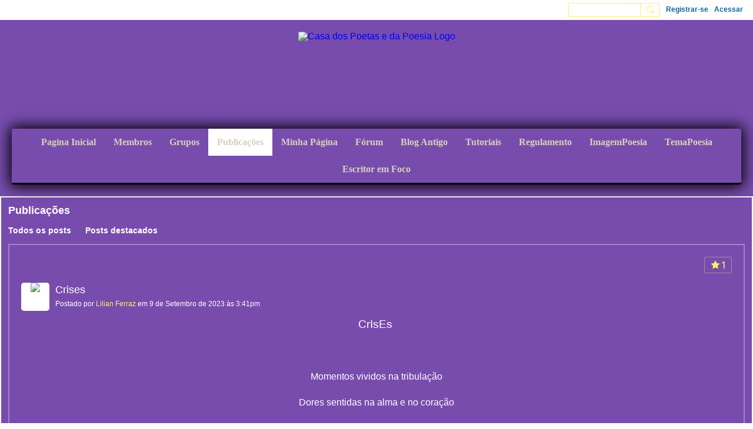

--- FILE ---
content_type: text/html; charset=UTF-8
request_url: https://casadospoetasedapoesia.ning.com/publicacoes/crises?commentId=6668918%3AComment%3A878005
body_size: 80270
content:
<!DOCTYPE html>
<!--[if IE 9]> <html class="ie9" prefix="og: http://ogp.me/ns# fb: http://ogp.me/ns/fb# article: http://ogp.me/ns/article#"> <![endif]-->
<!--[if !IE]><!--> <html prefix="og: http://ogp.me/ns# fb: http://ogp.me/ns/fb# article: http://ogp.me/ns/article#"> <!--<![endif]-->
<head>
<script>
    dataLayerMain = [];
        </script>


<!-- Google Tag Manager -->
<script>(function(w,d,s,l,i){w[l]=w[l]||[];w[l].push({'gtm.start':
new Date().getTime(),event:'gtm.js'});var f=d.getElementsByTagName(s)[0],
j=d.createElement(s),dl=l!='dataLayer'?'&l='+l:'';j.async=true;j.src=
'https://www.googletagmanager.com/gtm.js?id='+i+dl;f.parentNode.insertBefore(j,f);
})(window,document,'script','dataLayerMain','GTM-T5W4WQ');</script>
<!-- End Google Tag Manager -->
    <meta http-equiv="Content-Type" content="text/html; charset=utf-8" />
    <title>Crises - Publica&ccedil;&otilde;es - Casa dos Poetas e da Poesia</title>
        <link rel="icon" href="/favicon.png?r=1645020406" type="image/png" />
    <link rel="SHORTCUT ICON" href="/favicon.png?r=1645020406" type="image/png" />
    <link rel="canonical" href="https://casadospoetasedapoesia.ning.com/publicacoes/crises" />
    <meta name="description" content="CrIsEs  Momentos vividos na tribulaçãoDores sentidas na alma e no coraçãoPalavras que não se confirmamNa roda do tempo, tristonho momento Viajo nas letras em b…" />
    <meta name="keywords" content="Escritores, Poetas, Paz, Poesia, CPP, Amor" />
<meta name="title" content="Crises - Publica&ccedil;&otilde;es" />
<meta property="og:type" content="article" />
<meta property="og:url" content="https://casadospoetasedapoesia.ning.com/publicacoes/crises" />
<meta property="og:title" content="Crises" />
<meta property="og:description" content="CrIsEs&nbsp;
&nbsp;
Momentos vividos na tribula&ccedil;&atilde;o
Dores sentidas na alma e no cora&ccedil;&atilde;o
Palavras que n&atilde;o se confirmam
Na roda do tempo, tristonho momento
&nbsp;
Viajo nas letras em busca da verdade
Exploro minha alma nesse contraste
Com o desejo insano de compreender
Esse receio estranho que me faz encolher
&nbsp;
Reflex&otilde;es tantas, perguntas v&aacute;rias
Alma que anseia por palavras n&atilde;o ditas
express&atilde;o da verdade escondida
inspira&ccedil;&atilde;o do cora&ccedil;&atilde;o po&eacute;tico e solit&aacute;rio
&nbsp;
&nbsp;
CPP TEMAPOESIA🌻
&nbsp;
&nbsp;
Lilian Ferraz
09/09/2023" />
<meta property="og:site_name" content="Casa dos Poetas e da Poesia" />
<meta property="article:published_time" content="2023-09-09T18:41:50.000Z" />
<meta property="article:author" content="https://casadospoetasedapoesia.ning.com/members/LilianFerraz" />
<meta property="article:section" content="Publica&ccedil;&otilde;es" />
<meta property="article:tag" content="lia" />
<meta property="og:image" content="https://storage.ning.com/topology/rest/1.0/file/get/2739066482?profile=RESIZE_1024x1024" />
<link rel="image_src" href="https://casadospoetasedapoesia.ning.com/appatar.png" />
<link href="https://fonts.googleapis.com/css?family=Fira+Sans:100|Fira+Sans:400|Fira+Sans:500|Fira+Sans:italic500|Fira+Sans:600|Fira+Sans:700|Montserrat:400|Montserrat:500|Montserrat:600" rel="stylesheet">
<script type="text/javascript">
    djConfig = { preventBackButtonFix: false, isDebug: false }
ning = {"CurrentApp":{"premium":true,"iconUrl":"\/appatar.png","url":"http:\/\/Casadospoetasedapoesia.ning.com","domains":[],"storageHost":"https:\/\/storage.ning.com","online":true,"privateSource":true,"id":"Casadospoetasedapoesia","appId":6668918,"description":"Onde o amor e a amizade se encontram em poesia","name":"Casa dos Poetas e da Poesia","owner":"21ot6b0if4gfr","createdDate":"2015-09-04T00:32:14.000Z","canBuyAddons":false,"fileDeleteUrl":"https:\/\/upload.ning.com\/topology\/rest\/1.0\/file\/remove\/","fileInfoUrl":"https:\/\/upload.ning.com\/topology\/rest\/1.0\/file\/info\/","t":"","category":{"Escritores":null,"Poetas":null,"Paz":null,"Poesia":null,"CPP":null,"Amor":null},"tags":["Escritores","Poetas","Paz","Poesia","CPP","Amor"]},"CurrentProfile":null,"CurrentSitePage":{"bundleId":"6668918:Bundle:388552","sitePageTargetType":"blogBundle","id":"6668918:SitePage:388551","title":"Publica\u00e7\u00f5es","targetType":"blogBundle"},"ICOBoxConfig":{"ICOboxLaunched":false,"timestamp":1769014176,"status":null,"ICOCollectedResult":true},"maxFileUploadSize":7};
        (function(){
            if (!window.ning) { return; }

            var age, gender, rand, obfuscated, combined;

            obfuscated = document.cookie.match(/xgdi=([^;]+)/);
            if (obfuscated) {
                var offset = 100000;
                obfuscated = parseInt(obfuscated[1]);
                rand = obfuscated / offset;
                combined = (obfuscated % offset) ^ rand;
                age = combined % 1000;
                gender = (combined / 1000) & 3;
                gender = (gender == 1 ? 'm' : gender == 2 ? 'f' : 0);
                ning.viewer = {"age":age,"gender":gender};
            }
        })();

        window.xg = window.xg || {};
xg.captcha = {
    'shouldShow': false,
    'siteKey': '6Ldf3AoUAAAAALPgNx2gcXc8a_5XEcnNseR6WmsT'
};
xg.addOnRequire = function(f) { xg.addOnRequire.functions.push(f); };
xg.addOnRequire.functions = [];
xg.addOnFacebookLoad = function (f) { xg.addOnFacebookLoad.functions.push(f); };
xg.addOnFacebookLoad.functions = [];
xg._loader = {
    p: 0,
    loading: function(set) {  this.p++; },
    onLoad: function(set) {
                this.p--;
        if (this.p == 0 && typeof(xg._loader.onDone) == 'function') {
            xg._loader.onDone();
        }
    }
};
xg._loader.loading('xnloader');
if (window.bzplcm) {
    window.bzplcm._profileCount = 0;
    window.bzplcm._profileSend = function() { if (window.bzplcm._profileCount++ == 1) window.bzplcm.send(); };
}
xg._loader.onDone = function() {
            if(window.bzplcm)window.bzplcm.start('ni');
        xg.shared.util.parseWidgets();
    var addOnRequireFunctions = xg.addOnRequire.functions;
    xg.addOnRequire = function(f) { f(); };
    try {
        if (addOnRequireFunctions) { dojo.lang.forEach(addOnRequireFunctions, function(onRequire) { onRequire.apply(); }); }
    } catch (e) {
        if(window.bzplcm)window.bzplcm.ts('nx').send();
        throw e;
    }
    if(window.bzplcm) { window.bzplcm.stop('ni'); window.bzplcm._profileSend(); }
};
window.xn = { track: { event: function() {}, pageView: function() {}, registerCompletedFlow: function() {}, registerError: function() {}, timer: function() { return { lapTime: function() {} }; } } };</script>
<meta name="medium" content="BlogEntry" /><meta name="viewport" content="width=device-width, initial-scale=1.0">
<script type="text/javascript">less = { env: "development" }; </script>

<style type="text/css" media="screen,projection">
@import url(https://static.ning.com/Casadospoetasedapoesia/widgets/shared/less/unversioned/base/iconFont.css?xn_version=202601121642);

</style>
<link class="less-style less-base-and-theme-styles" rel="stylesheet" type="text/css" href="https://casadospoetasedapoesia.ning.com/base-and-theme-styles-css" />
<link class="custom-css-url" rel="stylesheet" type="text/css" media="screen,projection" href="https://casadospoetasedapoesia.ning.com/custom-css">

<style type="text/css" media="screen,projection">
@import url(https://fonts.googleapis.com/css?family=Arvo|Cookie|Josefin+Sans|Libre+Baskerville|Merriweather|Montserrat|PT+Sans|Playfair+Display|Quicksand|Raleway|Roboto|Roboto+Condensed:300|Sacramento|Satisfy|Ubuntu+Mono);

</style>

</head>
<body class="page-publicacoes page-publicacoes-crises">
  <!-- Google Tag Manager (noscript) -->
<noscript><iframe src="https://www.googletagmanager.com/ns.html?id=GTM-T5W4WQ" height="0" width="0" style="display:none;visibility:hidden"></iframe></noscript>
<!-- End Google Tag Manager (noscript) -->

  <div class="before-content">
    <div id='fb-root'></div>
<script>
    window.fbAsyncInit = function () {
        FB.init({
            appId      : null,
            status     : true, // check login status
            cookie     : true, // enable cookies to allow the server to access the session
            xfbml      : 1, // parse XFBML
            version    : 'v7.0'
        });
        var n = xg.addOnFacebookLoad.functions.length;
        for (var i = 0; i < n; i++) {
            xg.addOnFacebookLoad.functions[i]();
        }
        xg.addOnFacebookLoad = function (f) { f(); };
        xg.addOnFacebookLoad.functions = [];
    };

    (function(w, d, s, debug) {
        function go(){
            var js, fjs = d.getElementsByTagName(s)[0], load = function(url, id) {
                if (d.getElementById(id)) {return;}
                js = d.createElement(s); js.src = url; js.id = id; js.async = true;
                fjs.parentNode.insertBefore(js, fjs);
            };
            //Facebook
            load('//connect.facebook.net/pt_BR/all'  + (debug ? '/debug' : '') + '.js', 'facebook-jssdk');
        }
        if (w.addEventListener) { w.addEventListener("load", go, false); }
        else if (w.attachEvent) { w.attachEvent("onload",go); }

    }(window, document, 'script', false));
</script>    <script src="//platform.linkedin.com/in.js" type="text/javascript">
      lang: en_US
    </script>
    
    <div class="ningbar cf">
    

        <ul class="ningbar-userLinks linkbar">

                <li>
                    <form id="xn_bar_menu_search" method="GET" action="/main/search/search">
                        <input class="globalsearch" type="search" name="q" value=""><button class="globalsearch-button" type="button" onclick="document.getElementById('xn_bar_menu_search').submit();return false"></button>
                    </form>
                </li>

                    <li><a href="https://casadospoetasedapoesia.ning.com/main/authorization/signUp?target=https%3A%2F%2Fcasadospoetasedapoesia.ning.com%2Fpublicacoes%2Fcrises%3FcommentId%3D6668918%253AComment%253A878005" class="ningbar-link">Registrar-se</a></li>
                <li><a href="https://casadospoetasedapoesia.ning.com/main/authorization/signIn?target=https%3A%2F%2Fcasadospoetasedapoesia.ning.com%2Fpublicacoes%2Fcrises%3FcommentId%3D6668918%253AComment%253A878005" class="ningbar-link">Acessar</a></li>
        </ul>

    </div>
    

  </div>

  <div class="central-content cf">
    <header class="site-headerFrame">
      <div class="site-header container">
    <div class="site-nameLogo">
        <p class="header-siteNameLogo">
            <a href="/" class="header-siteName header-hidden" id="header-siteName" >
                Casa dos Poetas e da Poesia
            </a>
            <a href="/" class="header-logoImage " >
                <img src="https://storage.ning.com/topology/rest/1.0/file/get/31053621488?profile=original" alt="Casa dos Poetas e da Poesia Logo" class="header-logoIMG">
            </a>
        </p>
    </div>
        <nav class="header-nav navbar">
        <div class="occasional-button">
          <button class="button button-iconic">
            <i class="icon icon-menu"></i>
          </button>
        </div>
        <ul class="mainTab">
            <li  class="mainTab-item ">
                    <a class="" href="https://casadospoetasedapoesia.ning.com/home" data-pageType="customPage"  >
                    <span>Pagina Inicial</span>
                </a>
                </li><li  class="mainTab-item ">
                    <a class="" href="https://casadospoetasedapoesia.ning.com/members" data-pageType="members"  >
                    <span>Membros</span>
                </a>
                </li><li  class="mainTab-item ">
                    <a class="" href="https://casadospoetasedapoesia.ning.com/grupos" data-pageType="groupHub"  >
                    <span>Grupos</span>
                </a>
                </li><li  class="mainTab-item active">
                    <a class="" href="https://casadospoetasedapoesia.ning.com/publicacoes" data-pageType="blogBundle"  target="_blank">
                    <span>Publicações</span>
                </a>
                </li><li  class="mainTab-item ">
                    <a class="" href="https://casadospoetasedapoesia.ning.com/main/authorization/signIn?target=%2Fmy%2Fprofile" data-pageType="profilePage"  target="_blank">
                    <span>Minha Página</span>
                </a>
                </li><li  class="mainTab-item ">
                    <a class="" href="https://casadospoetasedapoesia.ning.com/forum" data-pageType="discussionBundle"  target="_blank">
                    <span>Fórum</span>
                </a>
                </li><li  class="mainTab-item ">
                    <a class="" href="https://casadospoetasedapoesia.ning.com/blog" data-pageType="blogBundle"  target="_blank">
                    <span>Blog Antigo</span>
                </a>
                </li><li  class="mainTab-item ">
                    <a class="" href="https://casadospoetasedapoesia.ning.com/tutoriais" data-pageType="blogBundle"  >
                    <span>Tutoriais</span>
                </a>
                </li><li  class="mainTab-item ">
                    <a class="" href="http://casadospoetasedapoesia.ning.com/main/authorization/termsOfService?noBack=1" data-pageType="url"  target="_blank">
                    <span>Regulamento</span>
                </a>
                </li><li  class="mainTab-item ">
                    <a class="" href="https://casadospoetasedapoesia.ning.com/grupos/poesimagem/poesia/8nova-imagem-poesia-para-o-periodo-de-08-11-25-a-08-12-25-brasili?edited=1" data-pageType="url"  >
                    <span>ImagemPoesia</span>
                </a>
                </li><li  class="mainTab-item ">
                    <a class="" href="https://casadospoetasedapoesia.ning.com/grupos/temapoesia/forum/novo-tema-poesia-periodo-19-11-25-a-15-12-25-21-horas-brasilia-df" data-pageType="url"  >
                    <span>TemaPoesia</span>
                </a>
                </li><li  class="mainTab-item ">
                    <a class="" href="https://casadospoetasedapoesia.ning.com/grupos/Entrevistas" data-pageType="url"  target="_blank">
                    <span>Escritor em Foco</span>
                </a>
                </li>
        </ul>
    </nav>

</div>

    </header>

    <section class="site-bodyFrame">

      <div class="site-body container">
        <header class="content-header cf">
    <div class="page_header">
            <h1 class="content-name pull-left" data-ux='name-page-blogs'>Publicações</h1>

        <div class="content-actions pull-right">
            <ul class="linkbar linkbar-iconic">
            </ul>
        </div>

        

            <nav class="content-nav condenseable subnavBar blogFilter cl">
                
<ul class="subnav expanded" data-more="More">
        <li class="">
            <a href="https://casadospoetasedapoesia.ning.com/publicacoes">Todos os posts
            </a>
        </li>
        <li class="">
            <a href="https://casadospoetasedapoesia.ning.com/publicacoes/list/featured">Posts destacados
            </a>
        </li>
</ul>

            </nav>
    </div>
</header>
<section class="content-body entry">
    <div class="row">
                <div class="span16 tablet16 mobile16 column">
                            <div class="section-primaryContent ">
                                <div class="blogDetailPage">
    <article class="blogDetailPage-mainSection sheet grid-frame">
            <div class="socialActions cf">
                    
<div class="socialButtons">
    <ul class="socialSharingList menu">
            <li class="socialSharingListItem dd_menu">
                <button class="socialSharingListItemLink dropdown-toggle" type="button">
                    <svg>
                        <use xlink:href="#Plus"/>
                    </svg>
                </button>
                <ul class="hidden-menu"></ul>
                <div class="mobileSocialModal">
                    <div class="mobileSocialModalOuter">
                        <ul class="mobileSocialList">
                            <li class="socialSharingListItemMobile mobileItem providerTwitter">
    <a class="socialSharingListItemLinkMobile" data-content-id="6668918:BlogEntry:877553" data-content-url="https://casadospoetasedapoesia.ning.com/publicacoes/crises" href="https://twitter.com/intent/tweet?url=https%3A%2F%2Fcasadospoetasedapoesia.ning.com%2Fpublicacoes%2Fcrises%3Fxg_source%3Dtwitter&amp;text=Verificando &quot;Crises&quot; em Casa dos Poetas e da Poesia:" title="X">
        <svg>
            <use xlink:href="#TwitterMobile"/>
        </svg>
    </a>
</li><li class="socialSharingListItemMobile mobileItem providerLinkedIn">
    <a class="socialSharingListItemLinkMobile" data-content-id="6668918:BlogEntry:877553" data-content-url="https://casadospoetasedapoesia.ning.com/publicacoes/crises" href="https://www.linkedin.com/shareArticle?mini=true&amp;url=https%3A%2F%2Fcasadospoetasedapoesia.ning.com%2Fpublicacoes%2Fcrises%3Fxg_source%3Dlinkedin&amp;title=Verificando &quot;Crises&quot; em Casa dos Poetas e da Poesia:" title="LinkedIn">
        <svg>
            <use xlink:href="#LinkedInMobile"/>
        </svg>
    </a>
</li><li class="socialSharingListItemMobile mobileItem providerWhatsApp">
    <a class="socialSharingListItemLinkMobile" data-content-id="6668918:BlogEntry:877553" data-content-url="https://casadospoetasedapoesia.ning.com/publicacoes/crises" href="https://api.whatsapp.com/send?text=Verificando &quot;Crises&quot; em Casa dos Poetas e da Poesia: https%3A%2F%2Fcasadospoetasedapoesia.ning.com%2Fpublicacoes%2Fcrises%3Fxg_source%3Dwhatsapp" title="WhatsApp">
        <svg>
            <use xlink:href="#WhatsAppMobile"/>
        </svg>
    </a>
</li><li class="socialSharingListItemMobile mobileItem providerMail">
    <a class="socialSharingListItemLinkMobile" data-content-id="6668918:BlogEntry:877553" data-content-url="https://casadospoetasedapoesia.ning.com/publicacoes/crises" href="mailto:?subject=Verificando &quot;Crises&quot; em Casa dos Poetas e da Poesia:&amp;body=Verificando &quot;Crises&quot; em Casa dos Poetas e da Poesia: https%3A%2F%2Fcasadospoetasedapoesia.ning.com%2Fpublicacoes%2Fcrises%3Fxg_source%3Dmail" title="Email">
        <svg>
            <use xlink:href="#MailMobile"/>
        </svg>
    </a>
</li>
                        </ul>
                    </div>
                </div>
            </li>
        <li class="socialSharingListItemColored item providerTwitter">
    <a class="socialSharingListItemLinkColored" data-content-id="6668918:BlogEntry:877553" data-content-url="https://casadospoetasedapoesia.ning.com/publicacoes/crises" href="https://twitter.com/intent/tweet?url=https%3A%2F%2Fcasadospoetasedapoesia.ning.com%2Fpublicacoes%2Fcrises%3Fxg_source%3Dtwitter&amp;text=Verificando &quot;Crises&quot; em Casa dos Poetas e da Poesia:" title="X">
        <svg>
            <use xlink:href="#TwitterColored"/>
        </svg>
    </a>
</li><li class="socialSharingListItemColored item providerLinkedIn">
    <a class="socialSharingListItemLinkColored" data-content-id="6668918:BlogEntry:877553" data-content-url="https://casadospoetasedapoesia.ning.com/publicacoes/crises" href="https://www.linkedin.com/shareArticle?mini=true&amp;url=https%3A%2F%2Fcasadospoetasedapoesia.ning.com%2Fpublicacoes%2Fcrises%3Fxg_source%3Dlinkedin&amp;title=Verificando &quot;Crises&quot; em Casa dos Poetas e da Poesia:" title="LinkedIn">
        <svg>
            <use xlink:href="#LinkedInColored"/>
        </svg>
    </a>
</li><li class="socialSharingListItemColored item providerWhatsApp">
    <a class="socialSharingListItemLinkColored" data-content-id="6668918:BlogEntry:877553" data-content-url="https://casadospoetasedapoesia.ning.com/publicacoes/crises" href="https://api.whatsapp.com/send?text=Verificando &quot;Crises&quot; em Casa dos Poetas e da Poesia: https%3A%2F%2Fcasadospoetasedapoesia.ning.com%2Fpublicacoes%2Fcrises%3Fxg_source%3Dwhatsapp" title="WhatsApp">
        <svg>
            <use xlink:href="#WhatsAppColored"/>
        </svg>
    </a>
</li><li class="socialSharingListItemColored item providerMail">
    <a class="socialSharingListItemLinkColored" data-content-id="6668918:BlogEntry:877553" data-content-url="https://casadospoetasedapoesia.ning.com/publicacoes/crises" href="mailto:?subject=Verificando &quot;Crises&quot; em Casa dos Poetas e da Poesia:&amp;body=Verificando &quot;Crises&quot; em Casa dos Poetas e da Poesia: https%3A%2F%2Fcasadospoetasedapoesia.ning.com%2Fpublicacoes%2Fcrises%3Fxg_source%3Dmail" title="Email">
        <svg>
            <use xlink:href="#MailColored"/>
        </svg>
    </a>
</li>
    </ul>
</div>
<svg width="0" height="0">
    <defs>
        <linearGradient x1="109.306%" y1="1.454%" x2="41.67%" y2="65.123%" id="TelegramGradient">
            <stop stop-color="#37AEE2" offset="0%"/><stop stop-color="#1E96C8" offset="100%"/>
        </linearGradient>
        <linearGradient x1="61.235%" y1="45.364%" x2="74.706%" y2="72.217%" id="TelegramGradient2">
            <stop stop-color="#EFF7FC" offset="0%"/>
            <stop stop-color="#FFF" offset="100%"/>
        </linearGradient>
        <linearGradient x1="50%" y1="6.76%" x2="50%" y2="95.6%" id="MessengerGradient">
            <stop stop-color="#00C6FF" offset="0%"/>
            <stop stop-color="#0068FF" offset="100%"/>
        </linearGradient>
        <linearGradient x1="50%" y1="6.76%" x2="50%" y2="95.6%" id="MessengerGradientMobile">
            <stop stop-color="#00C6FF" offset="0%"/>
            <stop stop-color="#0068FF" offset="100%"/>
        </linearGradient>
        <linearGradient x1="109.306%" y1="-30.249%" x2="41.67%" y2="75%" id="TelegramGradientMobile">
            <stop stop-color="#37AEE2" offset="0%"/>
            <stop stop-color="#1E96C8" offset="100%"/>
        </linearGradient>
        <linearGradient x1="61.235%" y1="45.364%" x2="74.706%" y2="72.217%" id="TelegramGradientMobile2">
            <stop stop-color="#EFF7FC" offset="0%"/>
            <stop stop-color="#FFF" offset="100%"/>
        </linearGradient>
    </defs>
    <symbol xmlns="http://www.w3.org/2000/svg" id="Facebook">
        <g fill="none">
            <rect stroke="transparent" opacity="0" x=".5" y=".5" width="35" height="27" rx="2.25"/>
            <path d="M19.05 20.056v-6.529h1.803l.239-2.25H19.05l.003-1.126c0-.587.056-.9.898-.9h1.127V7h-1.802c-2.165 0-2.927 1.091-2.927 2.927v1.35H15v2.25h1.35v6.529h2.7z" fill="currentColor"/>
        </g>
    </symbol>
    <symbol xmlns="http://www.w3.org/2000/svg" id="Like01">
        <g fill="transparent" fill-rule="evenodd">
            <rect stroke="transparent" opacity="0" x=".5" y=".5" width="35" height="27" rx="2.25"/>
            <path d="M15.105 9c1.315 0 2.433.867 2.881 2.063C18.462 9.867 19.58 9 20.896 9 22.6 9 24 10.495 24 12.318c0 2.48-4.476 6.217-6.014 7.682C16.476 18.535 12 14.799 12 12.318 12 10.495 13.399 9 15.105 9z" fill="currentColor"/>
        </g>
    </symbol>
    <symbol xmlns="http://www.w3.org/2000/svg" id="Like02">
        <g fill="none" fill-rule="evenodd">
            <rect stroke="transparent" opacity="0" x=".5" y=".5" width="35" height="27" rx="2.25"/>
            <path fill="currentColor" d="M18 18l-4.702 2.472.898-5.236-3.804-3.708 5.257-.764L18 6l2.351 4.764 5.257.764-3.804 3.708.898 5.236z"/>
        </g>
    </symbol>
    <symbol xmlns="http://www.w3.org/2000/svg" id="LinkedIn">
        <g fill-rule="nonzero" fill="none">
            <rect stroke="transparent" opacity="0" x=".5" y=".5" width="35" height="27" rx="2.25"/>
            <path d="M14.88 11.939v8.17h-2.72v-8.17h2.72zm.18-2.528c0 .785-.591 1.413-1.54 1.413h-.017c-.913 0-1.503-.628-1.503-1.413 0-.8.608-1.411 1.539-1.411.93 0 1.503.61 1.52 1.411zm9.628 6.014v4.685h-2.72v-4.372c0-1.098-.393-1.847-1.378-1.847-.751 0-1.199.505-1.395.993-.072.175-.09.419-.09.663v4.563h-2.72s.036-7.404 0-8.17h2.72v1.156c.361-.556 1.008-1.349 2.452-1.349 1.79 0 3.13 1.168 3.13 3.678z" fill="currentColor"/>
        </g>
    </symbol>
    <symbol xmlns="http://www.w3.org/2000/svg" id="Mail">
        <g fill-rule="nonzero" fill="none">
            <rect stroke="transparent" opacity="0" x=".5" y=".5" width="35" height="27" rx="2.25"/>
            <path d="M17.767 13.127c-.937 0-5.767-2.74-5.767-2.74V9.96c0-.53.43-.96.961-.96h9.612a.96.96 0 01.962.96l-.008.48s-4.777 2.687-5.76 2.687zm0 1.32c1.028 0 5.76-2.567 5.76-2.567l.008 5.76c0 .53-.43.96-.962.96h-9.612a.96.96 0 01-.961-.96l.008-5.76s4.822 2.567 5.76 2.567z" fill="currentColor"/>
        </g>
    </symbol>
    <symbol xmlns="http://www.w3.org/2000/svg" id="Messenger">
        <g fill-rule="nonzero" fill="none">
            <rect stroke="transparent" opacity=".3" x=".5" y=".5" width="35" height="27" rx="2.25"/>
            <path d="M18.136 7c3.942 0 7.137 2.981 7.137 6.658 0 3.678-3.195 6.659-7.137 6.659a7.622 7.622 0 01-2.112-.296l-2.395 1.361v-2.561C12.024 17.6 11 15.74 11 13.658 11 9.981 14.195 7 18.136 7zm4.549 4.835l-3.464 1.888-1.847-1.888-3.848 4.075 3.502-1.922 1.83 1.922 3.827-4.075z" fill="currentColor"/>
        </g>
    </symbol>
    <symbol xmlns="http://www.w3.org/2000/svg" id="Plus">
        <g fill-rule="nonzero" fill="none">
            <rect stroke="transparent" opacity="0" x=".5" y=".5" width="35" height="27" rx="3"/><path fill="currentColor" d="M17 8h2v13h-2z"/>
            <path fill="currentColor" d="M24.5 13.5v2h-13v-2z"/>
        </g>
    </symbol>
    <symbol xmlns="http://www.w3.org/2000/svg" id="Telegram">
        <g fill-rule="nonzero" fill="none">
            <rect stroke="transparent" opacity="0" x=".5" y=".5" width="35" height="27" rx="2.25"/>
            <path d="M16.485 15.92l5.188 3.917c.592.333 1.02.16 1.167-.562l2.112-10.17c.216-.887-.33-1.288-.897-1.026l-12.401 4.887c-.847.347-.842.83-.155 1.045l3.183 1.015 7.367-4.75c.348-.216.667-.1.405.138" fill="currentColor"/>
        </g>
    </symbol>
    <symbol xmlns="http://www.w3.org/2000/svg" id="Viber">
        <g fill-rule="nonzero" fill="none">
            <rect stroke="transparent" opacity="0" x=".5" y=".5" width="35" height="27" rx="2.25"/>
            <path d="M13 7.42c.4-.152.764-.113 1.047.114.157.128.946 1.077 1.263 1.52.239.338.569.86.695 1.1.164.315.193.629.087.936-.085.241-.158.322-.61.674-.23.183-.438.35-.458.372-.02.024-.064.1-.097.172-.136.286-.054.675.27 1.313.25.496.567.936 1.032 1.434.394.424.908.853 1.309 1.092.516.31 1.187.545 1.557.547.16 0 .386-.063.5-.142.047-.03.222-.224.393-.43.423-.516.556-.632.808-.701.235-.068.552.004.98.22.748.376 2.248 1.527 2.527 1.94.044.068.106.186.132.262.058.157.082.402.051.544-.044.207-.201.466-.626 1.027-.257.337-.718.801-.904.91-.44.252-.815.237-1.677-.07-1.477-.526-2.901-1.297-4.275-2.309-2.629-1.937-4.543-4.376-5.825-7.432-.164-.39-.19-.516-.175-.82.018-.37.135-.651.44-1.047.34-.438 1.132-1.065 1.555-1.226zm4.824-.356c.118-.077.205-.08.59-.032 1.128.138 2.135.467 2.962.964.593.357.967.677 1.448 1.239.51.598.779 1.04 1.045 1.72.27.689.4 1.307.428 2.06.004.15.002.423-.008.608-.02.354-.04.424-.144.518-.167.154-.493.117-.616-.068-.065-.1-.074-.172-.061-.586.036-1.225-.217-2.184-.825-3.143-.727-1.15-1.814-1.925-3.228-2.304a8.16 8.16 0 00-1.136-.218c-.308-.04-.376-.056-.452-.102-.23-.144-.232-.51-.003-.656zm.602 1.56c.082-.023.56.018.82.069a4.44 4.44 0 011.894.857c.951.755 1.483 1.827 1.562 3.16.033.525-.011.696-.2.793a.409.409 0 01-.496-.075c-.087-.089-.121-.21-.12-.423.004-.592-.135-1.253-.36-1.711a3.325 3.325 0 00-1.175-1.32 3.591 3.591 0 00-1.606-.538c-.371-.032-.503-.093-.575-.268a.478.478 0 01.02-.365.503.503 0 01.236-.178zm.281 1.799c.14-.126.297-.137.684-.044.595.138.997.371 1.311.761.242.303.378.644.433 1.08.012.09.017.259.013.372-.005.183-.012.217-.062.296a.417.417 0 01-.628.068c-.096-.095-.12-.178-.13-.448-.02-.574-.205-.928-.606-1.155a2.128 2.128 0 00-.695-.23c-.225-.043-.306-.083-.376-.194-.1-.153-.074-.389.056-.506z" fill="currentColor"/>
        </g>
    </symbol>
    <symbol xmlns="http://www.w3.org/2000/svg" id="WhatsApp">
        <g fill-rule="nonzero" fill="none">
            <rect stroke="transparent" opacity="0" x=".5" y=".5" width="35" height="27" rx="2.25"/>
            <path d="M17.196 21.276h-.003a7.13 7.13 0 01-3.41-.868L10 21.4l1.012-3.698a7.123 7.123 0 01-.952-3.567C10.06 10.201 13.262 7 17.195 7c1.91 0 3.7.744 5.048 2.093a7.092 7.092 0 012.088 5.048c-.002 3.933-3.201 7.134-7.135 7.135zm3.594-5.438c-.044-.075-.163-.12-.341-.209-.179-.089-1.055-.52-1.219-.58-.163-.06-.282-.089-.4.09-.12.178-.461.58-.565.699-.104.119-.208.133-.387.044-.178-.09-.752-.277-1.433-.885a5.374 5.374 0 01-.992-1.235c-.104-.178-.011-.275.078-.364.08-.08.178-.208.267-.312.09-.104.12-.179.179-.298.06-.119.03-.223-.015-.312-.045-.09-.401-.967-.55-1.324-.145-.347-.292-.3-.401-.306a7.081 7.081 0 00-.342-.006.655.655 0 00-.475.223c-.164.179-.624.61-.624 1.487 0 .878.639 1.726.728 1.845.089.119 1.257 1.92 3.046 2.692.425.184.757.293 1.016.376.427.135.816.116 1.123.07.343-.051 1.055-.431 1.203-.848.149-.416.149-.773.104-.847z" fill="currentColor"/>
        </g>
    </symbol>
    <symbol xmlns="http://www.w3.org/2000/svg" id="Twitter">
        <g fill="none" fill-rule="evenodd">
            <rect stroke="transparent" opacity="0" x=".5" y=".5" width="35" height="27" rx="2.25"/>
            <path d="M10 9 L17.5 15.5 L10 22 H13.5 L18 17.5 L22.5 22 H26 L18.5 15.5 L26 9 H22.5 L18 13.5 L13.5 9 H10 Z" fill="currentColor"/>
        </g>
    </symbol>
    <symbol xmlns="http://www.w3.org/2000/svg" id="FacebookColored">
        <g fill-rule="nonzero" fill="none" opacity=".9">
            <rect fill="#3B5998" width="36" height="28" rx="2.25"/>
            <path d="M19.05 20.056v-6.529h1.803l.239-2.25H19.05l.003-1.126c0-.587.056-.9.898-.9h1.127V7h-1.802c-2.165 0-2.927 1.091-2.927 2.927v1.35H15v2.25h1.35v6.529h2.7z" fill="#FFF"/>
        </g>
    </symbol>
    <symbol xmlns="http://www.w3.org/2000/svg" id="LinkedInColored">
        <g fill-rule="nonzero" fill="none">
            <rect fill="#0077B5" width="36" height="28" rx="2.25"/>
            <path d="M14.88 11.939v8.17h-2.72v-8.17h2.72zm.18-2.528c0 .785-.591 1.413-1.54 1.413h-.017c-.913 0-1.503-.628-1.503-1.413 0-.8.608-1.411 1.539-1.411.93 0 1.503.61 1.52 1.411zm9.628 6.014v4.685h-2.72v-4.372c0-1.098-.393-1.847-1.378-1.847-.751 0-1.199.505-1.395.993-.072.175-.09.419-.09.663v4.563h-2.72s.036-7.404 0-8.17h2.72v1.156c.361-.556 1.008-1.349 2.452-1.349 1.79 0 3.13 1.168 3.13 3.678z" fill="#FFF"/>
        </g>
    </symbol>
    <symbol xmlns="http://www.w3.org/2000/svg" id="MailColored">
        <g fill-rule="nonzero" fill="none">
            <rect fill="#0971BD" width="36" height="28" rx="2.25"/><path d="M17.767 13.127c-.937 0-5.767-2.74-5.767-2.74V9.96c0-.53.43-.96.961-.96h9.612a.96.96 0 01.962.96l-.008.48s-4.777 2.687-5.76 2.687zm0 1.32c1.028 0 5.76-2.567 5.76-2.567l.008 5.76c0 .53-.43.96-.962.96h-9.612a.96.96 0 01-.961-.96l.008-5.76s4.822 2.567 5.76 2.567z" fill="#FFF"/>
        </g>
    </symbol>
    <symbol xmlns="http://www.w3.org/2000/svg" id="MessengerColored">

        <g fill-rule="nonzero" fill="none">
            <rect stroke="#E7E7E7" fill="#FFF" x=".5" y=".5" width="35" height="27" rx="2.25"/>
            <path d="M2.629 11.82v2.562l2.395-1.361a7.622 7.622 0 002.112.296c3.942 0 7.137-2.981 7.137-6.659C14.273 2.981 11.078 0 7.136 0 3.195 0 0 2.981 0 6.658c0 2.083 1.024 3.942 2.629 5.163z" fill="url(#MessengerGradient)" transform="translate(11 7)"/>
            <path fill="#FFF" d="M17.374 11.835l-3.848 4.075 3.502-1.922 1.83 1.922 3.827-4.075-3.464 1.888z"/>
        </g>
    </symbol>
    <symbol xmlns="http://www.w3.org/2000/svg" id="TelegramColored">

        <g fill-rule="nonzero" fill="none">

            <rect fill="url(#TelegramGradient)" width="36" height="28" rx="2.25"/>
            <path d="M5.485 7.92l5.188 3.917c.592.333 1.02.16 1.167-.562l2.112-10.17c.216-.887-.33-1.288-.897-1.026L.654 4.966c-.847.347-.842.83-.155 1.045l3.183 1.015 7.367-4.75c.348-.216.667-.1.405.138" transform="translate(11 8)" fill="url(#TelegramGradient2)"/>
        </g>
    </symbol>
    <symbol xmlns="http://www.w3.org/2000/svg" id="ViberColored">
        <g fill-rule="nonzero" fill="none">
            <rect fill="#7F4DA0" width="36" height="28" rx="2.25"/>
            <path d="M13 7.42c.4-.152.764-.113 1.047.114.157.128.946 1.077 1.263 1.52.239.338.569.86.695 1.1.164.315.193.629.087.936-.085.241-.158.322-.61.674-.23.183-.438.35-.458.372-.02.024-.064.1-.097.172-.136.286-.054.675.27 1.313.25.496.567.936 1.032 1.434.394.424.908.853 1.309 1.092.516.31 1.187.545 1.557.547.16 0 .386-.063.5-.142.047-.03.222-.224.393-.43.423-.516.556-.632.808-.701.235-.068.552.004.98.22.748.376 2.248 1.527 2.527 1.94.044.068.106.186.132.262.058.157.082.402.051.544-.044.207-.201.466-.626 1.027-.257.337-.718.801-.904.91-.44.252-.815.237-1.677-.07-1.477-.526-2.901-1.297-4.275-2.309-2.629-1.937-4.543-4.376-5.825-7.432-.164-.39-.19-.516-.175-.82.018-.37.135-.651.44-1.047.34-.438 1.132-1.065 1.555-1.226zm4.824-.356c.118-.077.205-.08.59-.032 1.128.138 2.135.467 2.962.964.593.357.967.677 1.448 1.239.51.598.779 1.04 1.045 1.72.27.689.4 1.307.428 2.06.004.15.002.423-.008.608-.02.354-.04.424-.144.518-.167.154-.493.117-.616-.068-.065-.1-.074-.172-.061-.586.036-1.225-.217-2.184-.825-3.143-.727-1.15-1.814-1.925-3.228-2.304a8.16 8.16 0 00-1.136-.218c-.308-.04-.376-.056-.452-.102-.23-.144-.232-.51-.003-.656zm.602 1.56c.082-.023.56.018.82.069a4.44 4.44 0 011.894.857c.951.755 1.483 1.827 1.562 3.16.033.525-.011.696-.2.793a.409.409 0 01-.496-.075c-.087-.089-.121-.21-.12-.423.004-.592-.135-1.253-.36-1.711a3.325 3.325 0 00-1.175-1.32 3.591 3.591 0 00-1.606-.538c-.371-.032-.503-.093-.575-.268a.478.478 0 01.02-.365.503.503 0 01.236-.178zm.281 1.799c.14-.126.297-.137.684-.044.595.138.997.371 1.311.761.242.303.378.644.433 1.08.012.09.017.259.013.372-.005.183-.012.217-.062.296a.417.417 0 01-.628.068c-.096-.095-.12-.178-.13-.448-.02-.574-.205-.928-.606-1.155a2.128 2.128 0 00-.695-.23c-.225-.043-.306-.083-.376-.194-.1-.153-.074-.389.056-.506z" fill="#FFF"/>
        </g>
    </symbol>
    <symbol xmlns="http://www.w3.org/2000/svg" id="WhatsAppColored">
        <g fill-rule="nonzero" fill="none">
            <rect fill="#25D366" width="36" height="28" rx="2.25"/>
            <path d="M17.196 21.276h-.003a7.13 7.13 0 01-3.41-.868L10 21.4l1.012-3.698a7.123 7.123 0 01-.952-3.567C10.06 10.201 13.262 7 17.195 7c1.91 0 3.7.744 5.048 2.093a7.092 7.092 0 012.088 5.048c-.002 3.933-3.201 7.134-7.135 7.135zm-3.238-2.16l.217.128c.91.54 1.954.827 3.018.827h.003a5.94 5.94 0 005.93-5.93 5.895 5.895 0 00-1.735-4.197 5.89 5.89 0 00-4.193-1.739 5.94 5.94 0 00-5.933 5.93c0 1.121.313 2.213.906 3.157l.141.224-.599 2.189 2.245-.59zm6.832-3.278c-.044-.075-.163-.12-.341-.209-.179-.089-1.055-.52-1.219-.58-.163-.06-.282-.089-.4.09-.12.178-.461.58-.565.699-.104.119-.208.133-.387.044-.178-.09-.752-.277-1.433-.885a5.374 5.374 0 01-.992-1.235c-.104-.178-.011-.275.078-.364.08-.08.178-.208.267-.312.09-.104.12-.179.179-.298.06-.119.03-.223-.015-.312-.045-.09-.401-.967-.55-1.324-.145-.347-.292-.3-.401-.306a7.081 7.081 0 00-.342-.006.655.655 0 00-.475.223c-.164.179-.624.61-.624 1.487 0 .878.639 1.726.728 1.845.089.119 1.257 1.92 3.046 2.692.425.184.757.293 1.016.376.427.135.816.116 1.123.07.343-.051 1.055-.431 1.203-.848.149-.416.149-.773.104-.847z" fill="#FDFDFD"/>
        </g>
    </symbol>
    <symbol xmlns="http://www.w3.org/2000/svg" id="TwitterColored">
        <g fill="none" fill-rule="evenodd">
            <rect fill="#000000" width="36" height="28" rx="2.25"/>
            <path d="M13 8 L17 14 L13 20 H15.5 L18 16.5 L20.5 20 H23 L19 14 L23 8 H20.5 L18 11.5 L15.5 8 H13 Z" fill="#FFF"/>
        </g>
    </symbol>
    <symbol xmlns="http://www.w3.org/2000/svg" id="FacebookMobile">
        <g fill-rule="nonzero" fill="none">
            <rect fill="#3B5998" width="60" height="60" rx="4.821"/>
            <path d="M31.68 43.977v-13.99h3.862l.512-4.821H31.68l.007-2.413c0-1.258.12-1.931 1.925-1.931h2.415V16h-3.863c-4.64 0-6.272 2.339-6.272 6.272v2.894H23v4.821h2.892v13.99h5.788z" fill="#FFF"/>
        </g>
    </symbol>
    <symbol xmlns="http://www.w3.org/2000/svg" id="LinkedInMobile">
        <g fill-rule="nonzero" fill="none">
            <rect fill="#0077B5" width="60" height="60" rx="4.821"/>
            <path d="M23.315 25.583v17.51h-5.828v-17.51h5.828zm.384-5.416c0 1.681-1.266 3.027-3.298 3.027h-.037c-1.956 0-3.221-1.346-3.221-3.027 0-1.717 1.303-3.024 3.297-3.024 1.993 0 3.22 1.307 3.259 3.024zM44.33 33.053v10.04h-5.828v-9.368c0-2.353-.843-3.958-2.952-3.958-1.61 0-2.57 1.082-2.99 2.127-.155.375-.192.897-.192 1.42v9.779H26.54s.077-15.866 0-17.51h5.829v2.48c.773-1.191 2.158-2.89 5.252-2.89 3.835 0 6.71 2.502 6.71 7.88z" fill="#FFF"/>
        </g>
    </symbol>
    <symbol xmlns="http://www.w3.org/2000/svg" id="MailMobile">
        <g fill-rule="nonzero" fill="none">
            <rect fill="#0971BD" width="60" height="60" rx="4.821"/>
            <path d="M29.073 28.128c-2.01 0-12.359-5.869-12.359-5.869v-.916c0-1.136.922-2.057 2.06-2.057h20.598c1.138 0 2.06.921 2.06 2.057l-.017 1.028s-10.237 5.757-12.342 5.757zm0 2.829c2.202 0 12.342-5.5 12.342-5.5l.017 12.343a2.059 2.059 0 01-2.06 2.057H18.773a2.059 2.059 0 01-2.059-2.057l.017-12.343c-.001 0 10.333 5.5 12.342 5.5z" fill="#FFF"/>
        </g>
    </symbol>
    <symbol xmlns="http://www.w3.org/2000/svg" id="MessengerMobile">
        <g transform="translate(2 2)" fill-rule="nonzero" fill="none">
            <rect stroke="#E7E7E7" stroke-width="2.143" fill="#FFF" width="60" height="60" rx="4.821"/>
            <path d="M5.633 25.33v5.489l5.132-2.918c1.43.412 2.951.635 4.527.635 8.446 0 15.292-6.388 15.292-14.268C30.584 6.388 23.738 0 15.292 0S0 6.388 0 14.268c0 4.462 2.195 8.446 5.633 11.062z" fill="url(#MessengerGradientMobile)" transform="translate(15 15)"/>
            <path fill="#FFF" d="M28.66 25.36l-8.248 8.732 7.506-4.118 3.921 4.118 8.2-8.732-7.422 4.046z"/>
        </g>
    </symbol>
    <symbol xmlns="http://www.w3.org/2000/svg" id="TelegramMobile">
        <g fill-rule="nonzero" fill="none">
            <rect fill="url(#TelegramGradientMobile)" width="60" height="60" rx="4.821"/>
            <path d="M11.753 16.97l11.118 8.394c1.268.715 2.184.345 2.5-1.204l4.525-21.794C30.36.468 29.188-.393 27.975.17L1.4 10.642c-1.814.743-1.804 1.777-.33 2.238l6.819 2.175L23.677 4.877c.746-.462 1.43-.214.868.295" transform="translate(14.571 17.143)" fill="url(#TelegramGradientMobile2)"/>
        </g>
    </symbol>
    <symbol xmlns="http://www.w3.org/2000/svg" id="TwitterMobile">
        <g fill="none" fill-rule="evenodd">
            <rect fill="#000000" width="60" height="60" rx="4.821"/>
            <path d="M18 17 L30 30 L18 43 H23 L31 34 L39 43 H44 L32 30 L44 17 H39 L31 26 L23 17 H18 Z" fill="#FFFFFF"/>
        </g>
    </symbol>
    <symbol xmlns="http://www.w3.org/2000/svg" id="ViberMobile">
        <g fill-rule="nonzero" fill="none">
            <rect fill="#7F4DA0" width="60" height="60" rx="4.821"/>
            <path d="M18.856 15.9c.86-.326 1.638-.242 2.245.243.337.275 2.027 2.309 2.706 3.26.512.723 1.22 1.842 1.49 2.355.351.676.413 1.348.185 2.006-.18.517-.337.69-1.305 1.445-.494.392-.94.751-.983.798a2.253 2.253 0 00-.209.368c-.289.611-.113 1.446.58 2.812.536 1.064 1.215 2.006 2.211 3.074.845.909 1.946 1.828 2.805 2.34 1.106.663 2.545 1.167 3.337 1.171.342 0 .826-.135 1.073-.303.1-.065.475-.48.84-.923.907-1.106 1.191-1.353 1.732-1.502.504-.144 1.182.01 2.098.471 1.605.807 4.818 3.274 5.416 4.16.095.145.228.396.285.56.123.335.175.862.109 1.166-.095.443-.432.998-1.343 2.2-.55.724-1.538 1.717-1.937 1.95-.944.541-1.747.508-3.593-.149-3.166-1.129-6.218-2.78-9.16-4.948-5.634-4.15-9.735-9.379-12.483-15.926-.352-.835-.409-1.106-.375-1.758.038-.793.29-1.395.944-2.244.726-.937 2.426-2.28 3.332-2.625zm10.337-.762c.253-.166.44-.173 1.265-.07 2.417.297 4.575 1.002 6.347 2.067 1.271.764 2.072 1.45 3.104 2.653 1.09 1.283 1.668 2.232 2.24 3.685.577 1.477.855 2.803.915 4.418.01.32.006.904-.015 1.3-.044.76-.086.91-.31 1.111-.357.33-1.055.252-1.32-.146-.138-.213-.158-.369-.131-1.256.077-2.625-.464-4.68-1.768-6.734-1.557-2.465-3.886-4.126-6.916-4.938-.772-.207-1.423-.333-2.436-.466-.66-.085-.804-.12-.966-.22-.492-.308-.499-1.09-.009-1.404zm1.29 3.343c.177-.05 1.203.038 1.76.146 1.521.304 2.91.929 4.058 1.837 2.038 1.617 3.176 3.915 3.346 6.771.07 1.125-.024 1.492-.428 1.7a.876.876 0 01-1.063-.161c-.188-.19-.26-.448-.257-.907.008-1.268-.29-2.684-.774-3.666a7.125 7.125 0 00-2.516-2.829c-.954-.624-2.217-1.046-3.442-1.152-.794-.068-1.078-.2-1.23-.573-.095-.224-.07-.61.04-.783.106-.16.34-.336.507-.383zm.604 3.853c.3-.269.635-.292 1.466-.094 1.274.297 2.135.797 2.808 1.631.52.649.811 1.38.928 2.313.026.194.036.556.029.798-.011.393-.027.466-.133.635-.288.448-.966.521-1.347.147-.206-.205-.256-.383-.276-.96-.043-1.23-.442-1.99-1.3-2.476-.403-.227-.847-.377-1.49-.493-.482-.093-.656-.178-.806-.416-.214-.327-.16-.833.12-1.085z" fill="#FFF"/>
        </g>
    </symbol>
    <symbol  xmlns="http://www.w3.org/2000/svg" id="WhatsAppMobile">
        <g fill-rule="nonzero" fill="none">
            <rect fill="#25D366" width="60" height="60" rx="4.821"/>
            <path d="M30.419 45.592h-.006c-2.56 0-5.074-.643-7.307-1.861L15 45.857l2.17-7.923a15.263 15.263 0 01-2.042-7.644C15.132 21.859 21.991 15 30.418 15c4.091.002 7.93 1.594 10.817 4.484a15.198 15.198 0 014.474 10.818c-.003 8.428-6.86 15.287-15.29 15.29zm-6.938-4.63l.464.276a12.69 12.69 0 006.469 1.772h.005c7.005 0 12.706-5.702 12.709-12.71a12.632 12.632 0 00-3.72-8.99 12.622 12.622 0 00-8.984-3.727c-7.01 0-12.711 5.7-12.714 12.707-.001 2.402.67 4.74 1.943 6.764l.302.48-1.284 4.69 4.81-1.261zm14.641-7.024c-.095-.16-.35-.255-.732-.447-.382-.19-2.26-1.115-2.61-1.243-.35-.127-.606-.19-.86.192-.255.382-.987 1.243-1.21 1.498-.223.255-.446.287-.828.095-.382-.191-1.613-.594-3.072-1.896-1.136-1.013-1.903-2.264-2.126-2.647-.222-.382-.023-.589.168-.78.172-.17.382-.446.573-.669.191-.223.255-.382.382-.637s.064-.478-.032-.67c-.095-.19-.86-2.071-1.178-2.836-.31-.745-.625-.644-.86-.656a15.175 15.175 0 00-.732-.014c-.254 0-.668.096-1.018.478-.35.383-1.338 1.307-1.338 3.188 0 1.88 1.37 3.697 1.56 3.952.192.255 2.695 4.114 6.527 5.769.912.394 1.623.629 2.178.805.915.29 1.748.25 2.407.151.734-.11 2.26-.924 2.579-1.817.318-.892.318-1.657.222-1.816z" fill="#FDFDFD"/>
        </g>
    </symbol>
</svg>


                <div class="rightButtons">
                    <div class="likebox facebook-likebox socialSharingButton">
    <div class="facebook-like" data-content-type="BlogEntry" data-content-id="6668918:BlogEntry:877553" data-page-type="other_publicacoes_crises_index_">
        <div class="fb-like" data-href="https://casadospoetasedapoesia.ning.com/xn/detail/6668918:BlogEntry:877553" data-layout="button_count" data-action="like" data-show-faces="false"  data-lazy="true" data-share="1" data-width="450" data-size="large" ></div>
    </div>
</div>
                    
                    <div class="likebox ning-likebox">
    <div class="likeButton">
        <a class="socialSharingListItemLink" data-content-id="6668918:BlogEntry:877553"
                    data-content-type="BlogEntry"
                    data-sign-up-url="https://casadospoetasedapoesia.ning.com/main/authorization/signUp?target=https%3A%2F%2Fcasadospoetasedapoesia.ning.com%2Fpublicacoes%2Fcrises%3FcommentId%3D6668918%253AComment%253A878005"
                    data-like-url="/main/like/like"
                    data-unlike-url="/main/like/unlike"
                    data-track='{"category":"Likes","action":"Like","label":"","ga4":{"event":"like"}}'                                        data-page-type="other_publicacoes_crises_index_" " href="#"
                    title="Curtir">
            <svg>
                <use xlink:href="#Like02"></use>
            </svg>
            <span class="likeButton-count ">
                1            </span>
        </a>

    </div>
</div>
                </div>
            </div>

        <header class="entry-headline media-frame">
            <a class="media-img avatar-frame" href="/members/LilianFerraz">
                          <span class="wrap__avatar avatar avatar-48">
            <img class="photo avatar avatar-48" src="https://storage.ning.com/topology/rest/1.0/file/get/9949882895?profile=RESIZE_180x180&amp;width=96&amp;height=96&amp;crop=1%3A1" />
          </span>
          	    <span class="avatar-badgeImage avatar-bottomRight" style="background-image: url('https://static.ning.com/Casadospoetasedapoesia/widgets/index/gfx/mrs/badges/?xn_version=202601121642')"></span>


            </a>
            <div class="media-body">
                <h3 class="entry-title"><a href="">Crises</a>
                </h3>

                    <div class="entry-byline">
                                        Postado por <a href="/members/LilianFerraz">Lilian Ferraz</a> em 9 de Setembro de 2023 às 3:41pm
                    </div>
            </div>
        </header>


        <section class="entry-content cf">
            <p style="text-align:center;"><span style="font-size:12pt;"><span style="font-size:14pt;">CrIsEs</span> </span></p><p style="text-align:center;"> </p><p style="text-align:center;"><span style="font-size:12pt;">Momentos vividos na tribulação</span></p><p style="text-align:center;"><span style="font-size:12pt;">Dores sentidas na alma e no coração</span></p><p style="text-align:center;"><span style="font-size:12pt;">Palavras que não se confirmam</span></p><p style="text-align:center;"><span style="font-size:12pt;">Na roda do tempo, tristonho momento</span></p><p style="text-align:center;"> </p><p style="text-align:center;"><span style="font-size:12pt;">Viajo nas letras em busca da verdade</span></p><p style="text-align:center;"><span style="font-size:12pt;">Exploro minha alma nesse contraste</span></p><p style="text-align:center;"><span style="font-size:12pt;">Com o desejo insano de compreender</span></p><p style="text-align:center;"><span style="font-size:12pt;">Esse receio estranho que me faz encolher</span></p><p style="text-align:center;"> </p><p style="text-align:center;"><span style="font-size:12pt;">Reflexões tantas, perguntas várias</span></p><p style="text-align:center;"><span style="font-size:12pt;">Alma que anseia por palavras não ditas</span></p><p style="text-align:center;"><span style="font-size:12pt;">expressão da verdade escondida</span></p><p style="text-align:center;"><span style="font-size:12pt;">inspiração do coração poético e solitário</span></p><p style="text-align:center;"> </p><p style="text-align:center;"> </p><p style="text-align:center;"><span style="font-size:12pt;">CPP TEMAPOESIA🌻</span></p><p style="text-align:center;"> </p><p style="text-align:center;"> </p><p style="text-align:center;"><span style="font-size:12pt;">Lilian Ferraz</span></p><p style="text-align:center;"><span style="font-size:12pt;">09/09/2023</span></p>
        </section>

            <div class="buttonGroup cf">
                <div class="entry-tags ux-entry-tags pull-left">
                        <div class="entry-tags">
                            Visualizações:  48
                        </div>
                        <i class="icon icon-tag" title="Marcações:">Marcações:</i>
                        <a href="https://casadospoetasedapoesia.ning.com/publicacoes/list/tag/lia">lia</a>
                </div>
                <div class="pull-right">

                </div>
                <div class="fullFooter">
                        <div class="entry-actions">
                            
<div class="js-followUnfollow"
        data-content-id="6668918:BlogEntry:877553"
        data-is-followed="0"
        data-content-id="6668918:BlogEntry:877553"
        data-join-prompt-text="Registre-se ou acesse para executar esta etapa."
        
        data-sign-up-url="https://casadospoetasedapoesia.ning.com/main/authorization/signUp?target=https%3A%2F%2Fcasadospoetasedapoesia.ning.com%2Fpublicacoes%2Fcrises%3FcommentId%3D6668918%253AComment%253A878005">
    <span class="js-followDescription followDescription" >Enviar-me um e-mail quando as pessoas deixarem os seus comentários &ndash; </span>
    <div class="button-tiny">
        <a href="#" >
            
            Seguir
        </a>
    </div>
</div>
                        </div>
                </div>
            </div>
    </article>


        <div class="standard-comments entry-comments grid-frame sheet">
                        

    <div class="commentingMessage">
        <p>Para adicionar comentários, você deve ser membro de Casa dos Poetas e da Poesia.</p>
        <p>
                <a href="https://casadospoetasedapoesia.ning.com/main/authorization/signUp?target=https%3A%2F%2Fcasadospoetasedapoesia.ning.com%2Fpublicacoes%2Fcrises%3FcommentId%3D6668918%253AComment%253A878005">Join Casa dos Poetas e da Poesia</a>
        </p>
    </div>

    <div class="comments-main" >
        
    <div class="comments comments-ningSemiThreaded"
        data-content-id="6668918:BlogEntry:877553"
        data-page-size="10"
        data-order="desc">
        <h4 class="comments-title">Comentários</h4>
        <ul class="comments-list comments-level1">
                <li class="comments-comment "
        data-comment-id="6668918:Comment:877692"
        data-comment-created-date="2023-09-10T23:55:49.000Z">
    <div class="comments-commentBody media-frame">
        <a class="avatar-frame media-img" href="/members/MarciaAMancebo">
                      <span class="wrap__avatar avatar avatar-48">
                        <img class="photo avatar avatar-48" src="https://storage.ning.com/topology/rest/1.0/file/get/30989144857?profile=RESIZE_180x180&amp;width=96&amp;height=96&amp;crop=1%3A1" />
                      </span>
                      	    <span class="avatar-badgeImage avatar-bottomRight" style="background-image: url('https://static.ning.com/Casadospoetasedapoesia/widgets/index/gfx/mrs/badges/?xn_version=202601121642')"></span>

        </a>
        <div class="media-body">
            <div class="comments-metadata">
                <a class="comments-author-name" href="/members/MarciaAMancebo">Márcia Aparecida Mancebo</a>
                <span class="comments-timestamp">10 de Setembro de 2023 as 8:55pm</span>
                <div class="comments-editeddata">
                </div>
            </div>
            <div class="comments-text entry-content"><p>Muito belo!! Adorei!  Receba mais uma vez meus aplausos.</p>
<p>DESTACADO </p>
<p>Bjs </p></div>
            <div class="comments-actions cf">
            </div>
        </div>
    </div>
        <ul class="comments-list comments-level2">
                <li class="comments-comment "
        data-comment-id="6668918:Comment:877784"
        data-comment-created-date="2023-09-10T23:59:27.000Z">
    <div class="comments-commentBody media-frame">
        <a class="avatar-frame media-img" href="/members/LilianFerraz">
                      <span class="wrap__avatar avatar avatar-48">
                        <img class="photo avatar avatar-48" src="https://storage.ning.com/topology/rest/1.0/file/get/9949882895?profile=RESIZE_180x180&amp;width=96&amp;height=96&amp;crop=1%3A1" />
                      </span>
                      	    <span class="avatar-badgeImage avatar-bottomRight" style="background-image: url('https://static.ning.com/Casadospoetasedapoesia/widgets/index/gfx/mrs/badges/?xn_version=202601121642')"></span>

        </a>
        <div class="media-body">
            <div class="comments-metadata">
                <a class="comments-author-name" href="/members/LilianFerraz">Lilian Ferraz</a><span class="comments-replyingTo"> > Márcia Aparecida Mancebo</span>
                <span class="comments-timestamp">10 de Setembro de 2023 as 8:59pm</span>
                <div class="comments-editeddata">
                </div>
            </div>
            <div class="comments-text entry-content"><p>Agradeço 🌹😘</p></div>
            <div class="comments-actions cf">
            </div>
        </div>
    </div>
</li>

        </ul>
</li>

                <li class="comments-comment "
        data-comment-id="6668918:Comment:877856"
        data-comment-created-date="2023-09-10T19:52:50.000Z">
    <div class="comments-commentBody media-frame">
        <a class="avatar-frame media-img" href="/members/MargaridaMariaMadruga">
                      <span class="wrap__avatar avatar avatar-48">
                        <img class="photo avatar avatar-48" src="https://storage.ning.com/topology/rest/1.0/file/get/31045224867?profile=RESIZE_180x180&amp;width=96&amp;height=96&amp;crop=1%3A1" />
                      </span>
                      	    <span class="avatar-badgeText avatar-bottomRight avatar-badgeText-48"><span class="avatar-badgeTextLabel" style="color: rgba(255,255,255,1); background-color: rgba(0,0,0,1); opacity: 0;">Gestores</span></span>

        </a>
        <div class="media-body">
            <div class="comments-metadata">
                <a class="comments-author-name" href="/members/MargaridaMariaMadruga">Margarida Maria Madruga</a>
                <span class="comments-timestamp">10 de Setembro de 2023 as 4:52pm</span>
                <div class="comments-editeddata">
                </div>
            </div>
            <div class="comments-text entry-content"><p style="text-align:left;">Maravilhoso poema. Gostosa leitura.</p></div>
            <div class="comments-actions cf">
            </div>
        </div>
    </div>
        <ul class="comments-list comments-level2">
                <li class="comments-comment "
        data-comment-id="6668918:Comment:877943"
        data-comment-created-date="2023-09-10T23:34:25.000Z">
    <div class="comments-commentBody media-frame">
        <a class="avatar-frame media-img" href="/members/LilianFerraz">
                      <span class="wrap__avatar avatar avatar-48">
                        <img class="photo avatar avatar-48" src="https://storage.ning.com/topology/rest/1.0/file/get/9949882895?profile=RESIZE_180x180&amp;width=96&amp;height=96&amp;crop=1%3A1" />
                      </span>
                      	    <span class="avatar-badgeImage avatar-bottomRight" style="background-image: url('https://static.ning.com/Casadospoetasedapoesia/widgets/index/gfx/mrs/badges/?xn_version=202601121642')"></span>

        </a>
        <div class="media-body">
            <div class="comments-metadata">
                <a class="comments-author-name" href="/members/LilianFerraz">Lilian Ferraz</a><span class="comments-replyingTo"> > Margarida Maria Madruga</span>
                <span class="comments-timestamp">10 de Setembro de 2023 as 8:34pm</span>
                <div class="comments-editeddata">
                </div>
            </div>
            <div class="comments-text entry-content"><p>Agradeço caríssima 🌹</p></div>
            <div class="comments-actions cf">
            </div>
        </div>
    </div>
</li>

        </ul>
</li>

                <li class="comments-comment comments-selected"
        data-comment-id="6668918:Comment:878005"
        data-comment-created-date="2023-09-10T12:25:09.000Z">
    <div class="comments-commentBody media-frame">
        <a class="avatar-frame media-img" href="/members/NelsondeMedeiros">
                      <span class="wrap__avatar avatar avatar-48">
                        <img class="photo avatar avatar-48" src="https://storage.ning.com/topology/rest/1.0/file/get/13528338701?profile=RESIZE_180x180&amp;width=96&amp;height=96&amp;crop=1%3A1" />
                      </span>
        </a>
        <div class="media-body">
            <div class="comments-metadata">
                <a class="comments-author-name" href="/members/NelsondeMedeiros">Nelson de Medeiros</a>
                <span class="comments-timestamp">10 de Setembro de 2023 as 9:25am</span>
                <div class="comments-editeddata">
                </div>
            </div>
            <div class="comments-text entry-content"><p>Bom dia, inspirada poetisa.</p>
<p>Sempre que me é possível venho, em sua escriva, me deleitar com sua verve poetica, tão prenhe de inspiração. Seus, poemas, menina, às vezes são sentimentos que nos fazem viajar no tempo.</p>
<p>Grande abraço.</p></div>
            <div class="comments-actions cf">
            </div>
        </div>
    </div>
        <ul class="comments-list comments-level2">
                <li class="comments-comment "
        data-comment-id="6668918:Comment:878134"
        data-comment-created-date="2023-09-10T23:34:13.000Z">
    <div class="comments-commentBody media-frame">
        <a class="avatar-frame media-img" href="/members/LilianFerraz">
                      <span class="wrap__avatar avatar avatar-48">
                        <img class="photo avatar avatar-48" src="https://storage.ning.com/topology/rest/1.0/file/get/9949882895?profile=RESIZE_180x180&amp;width=96&amp;height=96&amp;crop=1%3A1" />
                      </span>
                      	    <span class="avatar-badgeImage avatar-bottomRight" style="background-image: url('https://static.ning.com/Casadospoetasedapoesia/widgets/index/gfx/mrs/badges/?xn_version=202601121642')"></span>

        </a>
        <div class="media-body">
            <div class="comments-metadata">
                <a class="comments-author-name" href="/members/LilianFerraz">Lilian Ferraz</a><span class="comments-replyingTo"> > Nelson de Medeiros</span>
                <span class="comments-timestamp">10 de Setembro de 2023 as 8:34pm</span>
                <div class="comments-editeddata">
                </div>
            </div>
            <div class="comments-text entry-content"><p>Grata pela visita e carinho 💐</p></div>
            <div class="comments-actions cf">
            </div>
        </div>
    </div>
</li>

        </ul>
</li>

                <li class="comments-comment "
        data-comment-id="6668918:Comment:877823"
        data-comment-created-date="2023-09-10T12:14:28.000Z">
    <div class="comments-commentBody media-frame">
        <a class="avatar-frame media-img" href="/members/IlarioMoreira">
                      <span class="wrap__avatar avatar avatar-48">
                        <img class="photo avatar avatar-48" src="https://storage.ning.com/topology/rest/1.0/file/get/5762408?profile=RESIZE_180x180&amp;width=96&amp;height=96&amp;crop=1%3A1" />
                      </span>
        </a>
        <div class="media-body">
            <div class="comments-metadata">
                <a class="comments-author-name" href="/members/IlarioMoreira">Ilario Moreira</a>
                <span class="comments-timestamp">10 de Setembro de 2023 as 9:14am</span>
                <div class="comments-editeddata">
                </div>
            </div>
            <div class="comments-text entry-content"><p>Poema maiúsculo, poetisa amiga.</p>
<p>Minhas sinceras reverências.</p>
<p>Sou seu fã.</p>
<p>Abraços, paz e Luz!!!</p>
<p>As respostas estão implícitas</p>
<p>Nas perguntas do escritor</p>
<p>Quanto maior a contemplação</p>
<p>Maior o número de perguntas...</p></div>
            <div class="comments-actions cf">
            </div>
        </div>
    </div>
        <ul class="comments-list comments-level2">
                <li class="comments-comment "
        data-comment-id="6668918:Comment:877500"
        data-comment-created-date="2023-09-10T23:33:57.000Z">
    <div class="comments-commentBody media-frame">
        <a class="avatar-frame media-img" href="/members/LilianFerraz">
                      <span class="wrap__avatar avatar avatar-48">
                        <img class="photo avatar avatar-48" src="https://storage.ning.com/topology/rest/1.0/file/get/9949882895?profile=RESIZE_180x180&amp;width=96&amp;height=96&amp;crop=1%3A1" />
                      </span>
                      	    <span class="avatar-badgeImage avatar-bottomRight" style="background-image: url('https://static.ning.com/Casadospoetasedapoesia/widgets/index/gfx/mrs/badges/?xn_version=202601121642')"></span>

        </a>
        <div class="media-body">
            <div class="comments-metadata">
                <a class="comments-author-name" href="/members/LilianFerraz">Lilian Ferraz</a><span class="comments-replyingTo"> > Ilario Moreira</span>
                <span class="comments-timestamp">10 de Setembro de 2023 as 8:33pm</span>
                <div class="comments-editeddata">
                </div>
            </div>
            <div class="comments-text entry-content"><p>Fico lisonjeada com suasa palavras. Tens minha admiração 💐</p></div>
            <div class="comments-actions cf">
            </div>
        </div>
    </div>
</li>

        </ul>
</li>

                <li class="comments-comment "
        data-comment-id="6668918:Comment:877302"
        data-comment-created-date="2023-09-10T10:01:39.000Z">
    <div class="comments-commentBody media-frame">
        <a class="avatar-frame media-img" href="/members/antoniodomingosferreirafilho">
                      <span class="wrap__avatar avatar avatar-48">
                        <img class="photo avatar avatar-48" src="https://storage.ning.com/topology/rest/1.0/file/get/6497009889?profile=RESIZE_180x180&amp;width=96&amp;height=96&amp;crop=1%3A1" />
                      </span>
        </a>
        <div class="media-body">
            <div class="comments-metadata">
                <a class="comments-author-name" href="/members/antoniodomingosferreirafilho">antonio domingos ferreira filho</a>
                <span class="comments-timestamp">10 de Setembro de 2023 as 7:01am</span>
                <div class="comments-editeddata">
                </div>
            </div>
            <div class="comments-text entry-content"><p><strong>M</strong>uito inspirado e Criativo. Um encanto de poema de excelência</p>
<p>Parabéns por bela publicação</p>
<p>Abraços fraternos </p></div>
            <div class="comments-actions cf">
            </div>
        </div>
    </div>
        <ul class="comments-list comments-level2">
                <li class="comments-comment "
        data-comment-id="6668918:Comment:878032"
        data-comment-created-date="2023-09-10T23:33:19.000Z">
    <div class="comments-commentBody media-frame">
        <a class="avatar-frame media-img" href="/members/LilianFerraz">
                      <span class="wrap__avatar avatar avatar-48">
                        <img class="photo avatar avatar-48" src="https://storage.ning.com/topology/rest/1.0/file/get/9949882895?profile=RESIZE_180x180&amp;width=96&amp;height=96&amp;crop=1%3A1" />
                      </span>
                      	    <span class="avatar-badgeImage avatar-bottomRight" style="background-image: url('https://static.ning.com/Casadospoetasedapoesia/widgets/index/gfx/mrs/badges/?xn_version=202601121642')"></span>

        </a>
        <div class="media-body">
            <div class="comments-metadata">
                <a class="comments-author-name" href="/members/LilianFerraz">Lilian Ferraz</a><span class="comments-replyingTo"> > antonio domingos ferreira filho</span>
                <span class="comments-timestamp">10 de Setembro de 2023 as 8:33pm</span>
                <div class="comments-editeddata">
                </div>
            </div>
            <div class="comments-text entry-content"><p>Grata,caro poeta 💐</p></div>
            <div class="comments-actions cf">
            </div>
        </div>
    </div>
</li>

        </ul>
</li>

        </ul>
            
<div class="pagination">
    <ul>
            <li>
                    <span class="pagination-current pagination-number">1</span>
            </li>
            <li>
                        <a href="#" data-url="https://casadospoetasedapoesia.ning.com/main/comment/list?id=6668918%3ABlogEntry%3A877553&amp;count=10&amp;page=2" class="pagination-number">2</a>
            </li>
    </ul>
    <form class="is-hidden">
        <input type="text" value="" data-url="https://casadospoetasedapoesia.ning.com/main/comment/list?id=6668918%3ABlogEntry%3A877553&amp;count=10" data-ajax="true">
    </form>
    de
        <a href="#" data-url=https://casadospoetasedapoesia.ning.com/main/comment/list?id=6668918%3ABlogEntry%3A877553&amp;count=10&amp;page=2" class="pagination-number pagination-last">2</a>
            <a class="pagination-next" href="#" data-url="https://casadospoetasedapoesia.ning.com/main/comment/list?id=6668918%3ABlogEntry%3A877553&amp;count=10&amp;page=2" title="Próximo"><i class="icon icon-next">Próximo</i></a>
</div>

    </div>
    <div class="comments-deletedCommentPlaceholder">
        <div class="comments-commentBody media-frame">
    <span class="media-img avatar-frame">
        <span class="avatar avatar-48 avatar-default"></span>
    </span>
    <div class="comments-deleted media-body">This reply was deleted.</div>
</div>

    </div>

    </div>

        </div>



    <script>xg.addOnRequire(function () { xg.post('https://casadospoetasedapoesia.ning.com/publicacoes/crises=v'); });</script>
</div>

                            </div>
                </div>
    </div>
</section>


      </div>

        <div class="aboveFooterAdHtml">
          CPP
        </div>
    </section>

    <footer class="site-footerFrame">
      <div class="site-footer container cf">
    <p class="footer-right">
            
            <a href="https://casadospoetasedapoesia.ning.com/main/authorization/signUp?target=https%3A%2F%2Fcasadospoetasedapoesia.ning.com%2Fmain%2Findex%2Freport" dojoType="PromptToJoinLink" _joinPromptText="Registre-se ou acesse para executar esta etapa." _hasSignUp="true" _signInUrl="https://casadospoetasedapoesia.ning.com/main/authorization/signIn?target=https%3A%2F%2Fcasadospoetasedapoesia.ning.com%2Fmain%2Findex%2Freport">Relatar um problema</a> &nbsp;|&nbsp;
        <a href="https://casadospoetasedapoesia.ning.com/main/authorization/termsOfService?previousUrl=https%3A%2F%2Fcasadospoetasedapoesia.ning.com%2Fpublicacoes%2Fcrises%3FcommentId%3D6668918%253AComment%253A878005">Termos de Serviço</a>
    </p>
    <p class="footer-left">
        © 2026&nbsp;Casa dos Poetas e da Poesia&nbsp;&nbsp;
        <span class="poweredBy-text">
    Patrocinado pela     <a class="poweredBy-logo" href="https://www.ning.com/pt-br/" title="" alt="" rel="dofollow">
        <img class="poweredbylogo" width="37" height="15" src="https://static.ning.com/Casadospoetasedapoesia/widgets/index/gfx/NING_MM_footer_blk1.png?xn_version=202601121642"
             title="Criador de sites Ning.com" alt="Criador de sites | Criar um site gr&aacute;tis com construtor Ning">
    </a>
</span>

    </p>
</div>


    </footer>

  </div>

  <div class="after-content">
    <div id="xj_baz17246" class="xg_theme"></div>
<div id="xg_overlay" style="display:none;">
<!--[if lte IE 6.5]><iframe></iframe><![endif]-->
</div>
<!--googleoff: all--><noscript>
	<style type="text/css" media="screen">
        #xg { position:relative;top:120px; }
        #xn_bar { top:120px; }
	</style>
	<div class="errordesc noscript">
		<div>
            <h3><strong>Olá. Você deve ativar o JavaScript para usar o Casa dos Poetas e da Poesia.</strong></h3>
            <p>Verifique as configurações do seu navegador ou entre em contato com o administrador do sistema.</p>
			<img src="/xn_resources/widgets/index/gfx/jstrk_off.gif" alt="" height="1" width="1" />
		</div>
	</div>
</noscript><!--googleon: all-->

<script>
        /* TODO: added checked for missing object on page */
        if (typeof xg.shared === "undefined") { xg.shared = {} }
        xg.shared.templates = {"xg.shared.util":{"shared\/moreOfAddon.mustache":"<div class=\"add__example\">\n    <div class=\"add__example_img tile\"\n         data-scale=\"2.4\"\n         data-image=\"{{dataImage}}\"><\/div>\n    <div class=\"add__example_description\">\n        <h3 class=\"add__example_title\">{{addonTitle}}<\/h3>\n        <div class=\"overflow_scroll\">\n            <p>{{addonDescription}}<\/p>\n        <\/div>\n        <div class=\"add__example_actions to_bottom\">\n            <span class=\"price\">{{#DUaddon}}{{fromText}}{{\/DUaddon}}{{^DUaddon}}{{addonCurrency}}{{addonPrice}}{{\/DUaddon}} \/ {{addonPeriod}}<\/span>\n            {{^DUaddon}}\n            <button class=\"ds-button js_show_buyDetails\" data-addon=\"{{addonId}}\">\n                <span>{{addText}}<\/span>\n            <\/button>\n            {{\/DUaddon}}\n        <\/div>\n    <\/div>\n\n<\/div>\n{{#DUaddon}}\n<div class=\"align-center\">\n    <span class=\"payment-switcher\">\n        <input class=\"switcher__input\" type=\"checkbox\" name=\"watched\" id=\"du_switcher_payment_period\">\n        <label class=\"switcher__label\" for=\"du_switcher_payment_period\">\n            <span class=\"switcher__text left\">{{monthly}}<\/span>\n            <span class=\"switcher__text right\">{{annual}}<\/span>\n        <\/label>\n    <\/span>\n<\/div>\n<div data-type=\"popupActivate\">\n\n    <div class=\"storage_block_info after_info\">\n        <div class=\"extra_storage\">\n            <h3 class=\"extra_storage_title\">{{addonTitle}}<\/h3>\n            <p class=\"extra_storage_description\">{{descriptionText}}<\/p>\n            <ul class=\"sell_list\">\n                {{#duAddonsData.Month}}\n                <li class=\"sell_item\">\n                    <input class=\"disk-usage\" id=\"sell_select_{{product}}\" data-slug=\"{{slug}}\" {{#default}}checked{{\/default}} type=\"radio\" name=\"sell_select\">\n                    <label for=\"sell_select_{{product}}\">{{capacity}} GB <span class=\"cost\">{{currency}}{{price}}<\/span><\/label>\n                    <span class=\"radio__icon_mini\"><\/span>\n                <\/li>\n                {{\/duAddonsData.Month}}\n            <\/ul>\n            <span class=\"info_prices\">*{{pricesText}}<\/span>\n        <\/div>\n\n        <div class=\"payment_wrapper\">\n            {{{paymentContent}}}\n        <\/div>\n    <\/div>\n<\/div>\n{{\/DUaddon}}"}}</script>

<div id="i18n" style="display: none;" data-locale="pt_BR"
        data-messages='{"MAX_CHARACTERS_IS":"Lamentamos. O n\u00famero m\u00e1ximo de caracteres \u00e9 %1$s.","ADD":"Adicionar","ADDON_PRICE_FROM":"desde %1$s%2$s","PRICES_SHOWN_PER_MONTH":"Mensalidade","ADDON_DU_PAID_DESCRIPTION_SHORT":"Pode obter mais espa\u00e7o em disco adquirindo o addon Armazenamento Extra.","MONTHLY":"Mensal","ANNUAL":"Anual","CLOSE":"Fechar","OK":"OK","CANCEL":"Cancelar","CONFIRMATION":"Confirma\u00e7\u00e3o","FRAME_BUSTING_MSG_TITLE":"Esse site n\u00e3o pode ser incorporado em um quadro.","FRAME_BUSTING_MSG":"Voc\u00ea est\u00e1 tentando configurar seu dom\u00ednio para a Rede do Ning. Clique aqui para obter mais informa\u00e7\u00f5es sobre como configur\u00e1-lo de forma adequada. Ou, clique aqui para ir at\u00e9 o site original.","FOLLOWING":"A seguir","FOLLOW":"Seguir","AN_ERROR_HAS_OCCURRED":"Ocorreu um erro. Tente novamente.","SOFT_BLOCK_MESSAGING_FOR_COMMENTS":"Voc\u00ea atingiu o n\u00famero m\u00e1ximo de posts permitidos e n\u00e3o \u00e9 poss\u00edvel postar um novo coment\u00e1rio no momento. Tente novamente em algumas horas.","YOUR_COMMENT_HAS_BEEN_MARKED_AS_SPAM":"Your comment has been marked as spam and won\u2019t be visible until a moderator approves it.","LOADING":"Carregando\u2026","JOIN_NOW":"Join Now","SIGN_UP":"Registrar-se","SIGN_IN":"Acessar","PENDING_PROMPT_TITLE":"Participa\u00e7\u00e3o com aprova\u00e7\u00e3o pendente","YOU_CAN_DO_THIS":"Voc\u00ea pode fazer isso depois que a sua participa\u00e7\u00e3o tiver sido aprovada pelos administradores.","YOU_HAVE_UNSAVED_CHANGES":"Voc\u00ea tem altera\u00e7\u00f5es n\u00e3o salvas. Tem certeza de que quer ir para outra p\u00e1gina?","FONT":"Fonte","SIZE":"Tamanho","COLOR":"Cor","BOLD":"Negrito","ITALIC":"It\u00e1lico","STRIKETHROUGH":"Tachado","UNDERLINE":"Sublinhar","LEFT":"\u00c0 esquerda","CENTER":"Ao centro","RIGHT":"\u00c0 direita","BLOCKQUOTE":"Blockquote","UNORDERED_LIST":"Lista n\u00e3o ordenada","ORDERED_LIST":"Lista ordenada","REMOVE_FORMATTING":"Remover formata\u00e7\u00e3o","FULLSCREEN":"Tela inteira","RESTORE_CONTENT":"Restaurar conte\u00fado salvo automaticamente","NO_AUTO_SAVE_CONTENT":"N\u00e3o h\u00e1 nenhum conte\u00fado salvo automaticamente dispon\u00edvel a ser restaurado","IF_RESTORE_SAVED_CONTENT":"Se voc\u00ea restaurar o conte\u00fado salvo, todo o conte\u00fado atual no editor ser\u00e1 perdido. Tem certeza de que quer restaurar o conte\u00fado salvo?","CELL":"Cell","COLUMN":"Column","ROW":"Row","DELETE_TABLE":"Delete Table","COPY_TABLE_ROW":"Copy Table Row","CUT_TABLE_ROW":"Cut Table Row","PASTE_TABLE_ROW_AFTER":"Paste Table Row After","PASTE_TABLE_ROW_BEFORE":"Paste Table Row Before","TABLE_PROPERTIES":"Table Properties","TABLE_CELL_PROPERTIES":"Table Cell Properties","TABLE_ROW_PROPERTIES":"Table Row Properties","MERGE_TABLE_CELLS":"Merge Table Cells","SPLIT_MERGED_TABLE_CELLS":"Split Merged Table Cells","DELETE_COLUMN":"Delete Column","INSERT_COLUMN_AFTER":"Insert Column After","INSERT_COLUMN_BEFORE":"Insert Column Before","DELETE_ROW":"Delete Row","INSERT_ROW_AFTER":"Insert Row After","INSERT_ROW_BEFORE":"Insert Row Before","INSERT_EDIT_TABLE":"Insert\/Edit Table","NOT_SET":"-- Not Set --","UPDATE":"Atualizar","INSERT":"Insert","APPLY":"Aplicar","MENTION_SOMEONE":"Mencione algu\u00e9m","MENTION_SOMEONE_TYPING":"Mencione algu\u00e9m inserindo o seu nome...","LINK":"Link","IMAGE":"Imagem","MEDIA":"M\u00eddia","PASTE_TEXT":"Colar como texto sem formata\u00e7\u00e3o","FILE":"Arquivo","HTML":"HTML","RETURN_TO_NORMAL_SIZE":"Voltar ao tamanho normal","EDIT":"Editar","DELETE":"Eliminar","LINK_COLON":"Link:","ROTATE":"Girar","IMAGE_COLON":"Imagem:","ADD_LINK":"Adicionar link","EDIT_LINK":"Editar link","LINK_TEXT":"Texto do link","LINK_URL":"URL do link","OPEN_IN_COLON":"Abrir em:","SAME_WINDOW":"Mesma janela","NEW_WINDOW":"Nova janela","ADD_IMAGE":"Adicionar imagem","EDIT_IMAGE":"Editar imagem","FROM_MY_COMPUTER":"Do meu computador","FROM_A_URL":"De um URL","ADD_MEDIA":"Adicionar m\u00eddia","PASTE_EMBED_CODE_FROM":"Cole abaixo o c\u00f3digo incorporado do YouTube, etc.:","INSERT_PLAIN_TEXT":"Inserir texto sem formata\u00e7\u00e3o","PASTE_TEXT_FROM_WORD":"Cole texto do Word, de um site, etc. abaixo para remover toda a formata\u00e7\u00e3o:","UPLOAD_FILE":"Carregar arquivo","UPLOAD_FILE_ANY_TYPE":"Carregue um arquivo de qualquer tipo. O arquivo ser\u00e1 exibido como um link.","FOLLOWING_FILES_TOO_LARGE":"Os seguintes arquivos s\u00e3o muito grandes - %1$s MB \u00e9 o tamanho m\u00e1ximo: %2$s","RETURN_TO_VISUAL_MODE":"Voltar ao Modo visual","FILE_SIZE_LIMIT":"Limite de tamanho: %1$s MB","THERE_HAS_BEEN_AN_ERROR":"Ocorreu um erro","FILE_IS_BIGGER_THAN_LIMIT":"%1$s \u00e9 maior que o limite (%2$s MB).","FILE_DOES_NOT_SEEM":"O arquivo n\u00e3o parece estar no formato .jpg, .gif ou .png. Deseja tentar carreg\u00e1-lo mesmo assim?","URL":"URL","NO_FILE_AT_URL":"N\u00e3o h\u00e1 arquivos nesse URL. Tente novamente.","LAYOUT":"Layout","FULL":"Completo","PADDING":"Preenchimento","PIXELS":"pixels","WIDTH":"Largura","TITLE":"T\u00edtulo","PLEASE_FILL_IN_THE_REQUIRED_FIELDS":"Por favor, preencha todos os campos necess\u00e1rios","FILE_NOT_FOUND":"Arquivo n\u00e3o encontrado"}'></div>
<script type="text/javascript" src="https://static.ning.com/Casadospoetasedapoesia/widgets/lib/core.min.js?xn_version=202601121642"></script><script>
var sources = ["https:\/\/e-commerce.ning.com\/public\/api\/sdk.js","https:\/\/static.ning.com\/Casadospoetasedapoesia\/widgets\/lib\/js\/jquery\/jquery-ui.min.js?xn_version=202601121642","https:\/\/static.ning.com\/Casadospoetasedapoesia\/widgets\/lib\/js\/decimal\/decimal.min.js?xn_version=202601121642","https:\/\/storage.ning.com\/topology\/rest\/1.0\/file\/get\/2863180637?profile=original&r=1715244610"];
var numSources = sources.length;
var heads = document.getElementsByTagName('head');
var node = heads.length > 0 ? heads[0] : document.body;
var onloadFunctionsObj = {};
var createScriptTagFunc = function (source) {
    var script = document.createElement('script');

    script.type = 'text/javascript';
    var currentOnLoad = function () {
         xg._loader.onLoad(source);
    };
    if (script.readyState) { //for IE (including IE9)
         script.onreadystatechange = function () {
             if (script.readyState == 'complete' || script.readyState == 'loaded') {
                 script.onreadystatechange = null;
                 currentOnLoad();
             }
         }
    } else {
        script.onerror = script.onload = currentOnLoad;
    }
    script.src = source;
    node.appendChild(script);
};
for (var i = 0; i < numSources; i++) {
    xg._loader.loading(sources[i]);
    createScriptTagFunc(sources[i]);
}
</script>
<script type="text/javascript">
if (!ning._) {ning._ = {}}
ning._.compat = { encryptedToken: "<empty>" }
ning._.CurrentServerTime = "2026-01-21T16:49:36+00:00";
ning._.probableScreenName = "";
ning._.domains = {
    base: 'ning.com',
    ports: { http: '80', ssl: '443' }
};
ning.loader.version = '202601121642_2'; // DEP-260112_1:191a92e 40
djConfig.parseWidgets = false;
</script>
<script src="https://www.google.com/recaptcha/api.js" async defer></script>
    <script type="text/javascript">
        xg.token = '';
xg.canTweet = false;
xg.cdnHost = 'static.ning.com';
xg.version = '202601121642';
xg.staticRoot = 'Casadospoetasedapoesia';
xg.xnTrackHost = "coll.ning.com:80";
xg.cdnDefaultPolicyHost = 'static';
xg.cdnPolicy = [];
xg.global = xg.global || {};
xg.global.currentMozzle = 'publicacoes';
xg.global.requestBase = '';
xg.num_thousand_sep = ",";
xg.num_decimal_sep = ".";
    (function() {
        dojo.addOnLoad(function() {
            if(window.bzplcm) { window.bzplcm.ts('hr'); window.bzplcm._profileSend(); }
                    });
                    ning.loader.require('xg.index.like.likeButton', 'xg.index.facebookLike', 'xg.components.shared.SocialMenu', 'xg.shared.FollowLink', 'xg.components.shared.Comments', 'xg.components.shared.Pagination', 'xg.shared.subnav', 'xg.shared.SubTabHover', 'xg.shared.PromptToJoinLink', 'xg.index.index.frameResizable', 'xg.index.index.tabChange', function() { xg._loader.onLoad('xnloader'); });
            })();
    </script>
<!--  AnGellas Add CSS to Member Profiles themes v2 -->
<script type="text/javascript">
x$(document).ready(function() {
var background = x$('.aboutTab-questionAndAnswer P.aboutTab-answer:contains("body")').text(); //get the text from the
x$('body').append('<style>'+background+'</style>'); //append it to the body
x$('DIV.aboutTab-questionAndAnswer:contains("body")').hide(); //hide the table row with the css
});
</script>



<!--- hide image picker -->
<script>
$ = x$;
$(function(){
location.pathname.match(/=edit/) ? 
(
ning.CurrentApp.owner !== ning.CurrentProfile.id && 
$('section.entryEditPage form div.pull-right').hide()
) : void 0
});
</script>
<!---end of hide image picker--><script>
    document.addEventListener("DOMContentLoaded", function () {
        if (!window.dataLayerMain) {
            return;
        }
        var handler = function (event) {
            var element = event.currentTarget;
            if (element.hasAttribute('data-track-disable')) {
                return;
            }
            var options = JSON.parse(element.getAttribute('data-track'));
            window.dataLayerMain.push({
                'event'         : 'trackEvent',
                'eventType'     : 'googleAnalyticsNetwork',
                'eventCategory' : options && options.category || '',
                'eventAction'   : options && options.action || '',
                'eventLabel'    : options && options.label || '',
                'eventValue'    : options && options.value || ''
            });
            if (options && options.ga4) {
                window.dataLayerMain.push(options.ga4);
            }
        };
        var elements = document.querySelectorAll('[data-track]');
        for (var i = 0; i < elements.length; i++) {
            elements[i].addEventListener('click', handler);
        }
    });
</script>

    
  </div>
</body>
</html>
